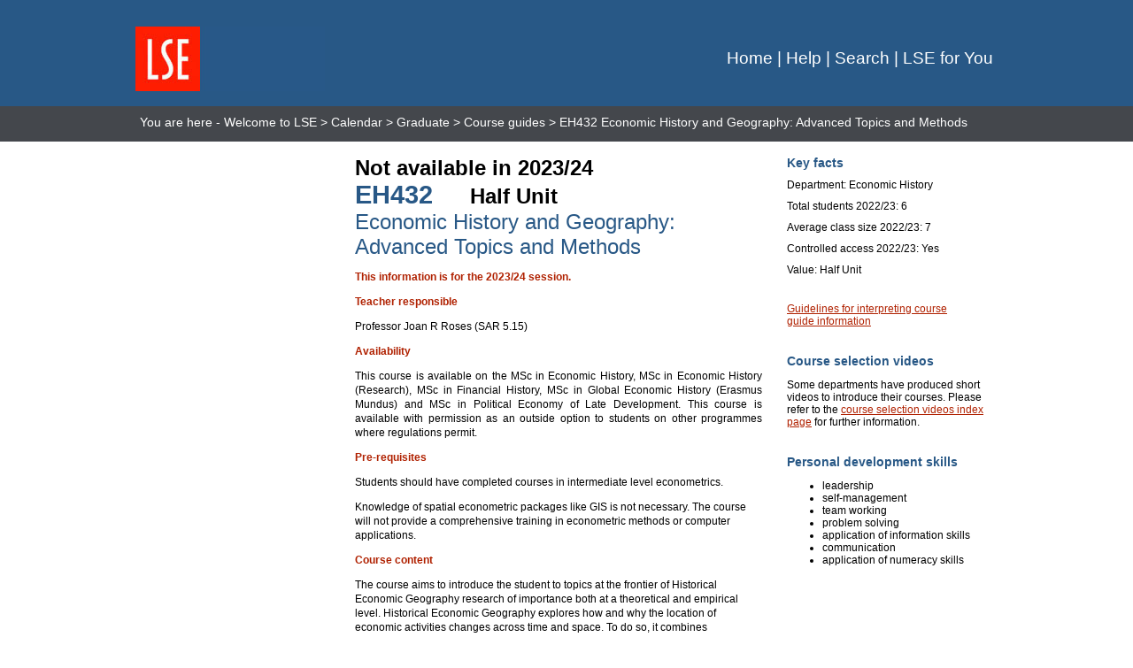

--- FILE ---
content_type: text/html
request_url: https://www.lse.ac.uk/resources/calendar2023-2024/courseGuides/EH/2023_EH432.htm
body_size: 4308
content:
<!DOCTYPE html>
<html>
<head>
<title>EH432 Economic History and Geography: Advanced Topics and Methods</title>
<meta content="text/html; charset=iso-8859-1" http-equiv="content-type">
<meta content="Calendar web editor" name="dc.creator">
<meta content="calendar@lse.ac.uk" name="dc.creator.email">
<meta content="Academic Registrar&#39;s Division" name="lse.pagesource">
<link rel="stylesheet" type="text/css" href="/assets/www_legacy/css/capis.css">
<link href="../../Default.htm" rel="start" title="Calendar">
<link href="../../taughtMasters.htm" rel="prev" title="Graduate">
<link href="../../courseGuides/graduate.htm" rel="prev" title="Course guides">
<script src="https://ajax.googleapis.com/ajax/libs/jquery/1.4.2/jquery.min.js" type="text/javascript"></script><script src="https://www.gstatic.com/charts/loader.js" type="text/javascript"></script><script type="text/javascript">

        function buildChart() { // made sure function is loaded before so that google chart's callback needs it

            var examsContentId ;
            var examsData ;
            var examsChart ;

            function loadChartData(id, nr) {
                var data = new Array();
                var heading = new Array();
                $('#' + id + ' > table th').each(function() {
                    heading.push($(this).html().replace('<br>', ' '));
                });
                data.push(heading);
                var line = null;
                $('#' + id + ' > table > tbody > tr:visible > td').each(function(index) {
                    if (index % nr == 0) {
                        line = new Array();
                        line.push($(this).text());
                    }
                    else {
                        if ($('table', $(this)).length == 0) {    // ignore nested table.
                            line.push(parseFloat($(this).text()));    // convert to number.
                            data.push(line);
                        }
                    }
                });

                return data;
            };

            // chart for exam classification.
            examsContentId = 'exams-Content';
            if ($('#' + examsContentId).length > 0) {
                examsData = google.visualization.arrayToDataTable(loadChartData(examsContentId, 2));
                examsChart = new google.visualization.BarChart(document.getElementById(examsContentId + '-Graph'));
                examsChart.draw(examsData, {
                    width: 400,
                    height: 250,
                    colors: ['#285886'],
                    tooltip: {isHtml: false, textStyle: {fontSize: 13, bold: false, italic: false}},
                    legend: {position: 'none'},
                    chartArea: {width: '70%', height: '75%'},
                    vAxis: {textStyle: {fontSize: 11, bold: false, italic: false}},
                    hAxis: {
                        title: '% of students',
                        textPosition: 'out',
                        minValue: 0,
                        maxValue: 100,
                        titleTextStyle: {fontSize: 12, bold: false, italic: false}
                    }
                });

                $('#' + examsContentId + ' table').hide();    // hide exams data table.
            }

        } // end of buildChart()

        google.charts.load('current', {'packages':['corechart']
            , 'callback': buildChart   // alt to .setOnLoadCallback() ensures google.charts guaranteed to have callback code
        });


    </script><script type="text/javascript">var _gaq = _gaq || [];_gaq.push(['_setAccount', 'UA-1994817-8']); _gaq.push(['_setDomainName', 'lse.ac.uk']); _gaq.push(['_addIgnoredRef', 'lse.ac.uk']); _gaq.push(['_setAllowAnchor', true]); _gaq.push(['_trackPageview']);(function() { var ga = document.createElement('script'); ga.type = 'text/javascript'; ga.async = true; ga.src = ('https:' == document.location.protocol ? 'https://ssl' : 'http://www') + '.google-analytics.com/ga.js'; var s = document.getElementsByTagName('script')[0]; s.parentNode.insertBefore(ga, s); })();</script><style>
	td p { margin: 0; }
</style>
</head><body><div class="container">
<div class="header">
<div class="mainlinks">
<a href="#navtrail"><img src="/assets/www_legacy/images/spacer.gif" alt="Skip" width="1" height="1" border="0"></a><a href="/">Home</a> |
	<a href="/resources/help/">Help</a> |
	<a href="/resources/search/">Search</a> |
	<a href="http://www.lse.ac.uk/lseforyou/">LSE for You</a>&nbsp;
	</div>
<div class="header-image"></div>
<div class="clear">&nbsp;</div>
</div>
<div class="navtrail">
<a name="navtrail"></a><a href="#content"><img src="/assets/www_legacy/images/spacer.gif" alt="Skip" width="1" height="1" border="0"></a>&nbsp;You are here - <a href="/">Welcome to LSE</a> &gt; <a href="../../Default.htm">Calendar</a> &gt; <a href="../../taughtMasters.htm">Graduate</a> &gt; <a href="../../courseGuides/graduate.htm">Course guides</a> &gt; EH432 Economic History and Geography: Advanced Topics and Methods</div>
<div class="content">
<div class="left"></div>
<div class="right-container">
<div class="right-left">
<h2>
<span>Not available in 2023/24</span><br><span id="courseCode">EH432</span>&nbsp;&nbsp;&nbsp;&nbsp;&nbsp; <span>Half Unit</span><br><span id="title">Economic History and Geography: Advanced Topics and Methods</span>
</h2>
<p id="session"><b>This information is for the 2023/24 session.</b></p>
<p id="teacherResponsible-Label"><b><span>Teacher responsible</span></b> </p>
<div id="teacherResponsible-Content">
<p align="justify"></p>
<p>Professor Joan R Roses (SAR 5.15)</p> </div>
<p id="availability-Label"><b><span>Availability</span></b> </p>
<div id="availability-Content">
<p align="justify">This course is available on the MSc in Economic History, MSc in Economic History (Research), MSc in Financial History, MSc in Global Economic History (Erasmus Mundus) and MSc in Political Economy of Late Development. This course is available with permission as an outside option to students on other programmes where regulations permit.</p> </div>
<p id="preRequisites-Label"><b><span>Pre-requisites</span></b> </p>
<div id="preRequisites-Content">
<p align="justify"></p>
<p>Students should have completed courses in intermediate level econometrics.</p>
<p>Knowledge of spatial econometric packages like GIS is not necessary. The course will not provide a comprehensive training in econometric methods or computer applications.</p> </div>
<p id="courseContent-Label"><b><span>Course content</span></b> </p>
<div id="courseContent-Content">
<p align="justify"></p>
<p>The course aims to introduce the student to topics at the frontier of Historical Economic Geography research of importance both at a theoretical and empirical level.&nbsp;Historical Economic Geography explores how and why the location of economic activities changes across time and space. To do so, it combines methodologies from several social sciences including Economic History, Economic Geography, Human Geography, Economics and Econometrics.</p>
<p>The focus is on acquiring the necessary skills to engage in advanced analysis of historical economic geography evidence and understand how History and Geography can shape economic development. The course consists of nine two-hours seminars on specialised topics in historical economic geography and one preparatory research workshop. This course contents change from year to year following the recent developments in the discipline.</p>
<p>The topics considered in this edition of the course are the following. 1) general problems of research with historical and spatial data; 2) the construction of historical-spatial data; 3) historical analysis of market integration: time-series and dynamic panels; 4) historical analysis of the spatial concentration of economic activities: measurement and determinants; 5) historical and spatial analysis of factor markets; 6) historical analysis of the local labour markets; 7) natural experiments in Historical Economic Geography: policies and shocks; 8) the evolution and measurement of regional inequality; 9) historical analysis of the urban space.</p> </div>
<p id="teaching-Label"><b><span>Teaching</span></b> </p>
<div id="teaching-Content">
<p align="justify">20 hours of computer workshops in the WT.</p> </div>
<p id="formativeCoursework-Label"><b><span>Formative coursework</span></b> </p>
<div id="formativeCoursework-Content">
<p align="justify"></p>
<p>Students will produce several short reviews of research papers and participate in the research workshop with an original project. The reviews&#39; objective is to familiarize the students with the different methodologies and prepare them for their research projects. The research workshop will help them design the project and discuss its methodology. All formative coursework will receive written or oral feedback.</p> </div>
<p id="indicativeReading-Label"><b><span>Indicative reading</span></b> </p>
<div id="indicativeReading-Content">
<p align="justify"><ul>
<li>Ahlfeldt, G. M., Redding, S. J., Sturm, D. M., and Wolf, N. 2015. &ldquo;The economics of density: Evidence from the Berlin Wall,&rdquo; Econometrica, vol. 83(6), 2127-2189.</li>
<li>Bertazzini, M. 2022. &ldquo;The Long-term Impact of Italian Road Construction in the Horn of Africa, 1920-2000,&rdquo; Journal of Economic Geography, vol. 22(1), pp. 181-214.</li>
<li>Ros&eacute;s, J. R., &amp; Wolf, N. 2021. &ldquo;Regional growth and inequality in the long-run: Europe, 1900&ndash;2015,&rdquo; Oxford Review of Economic Policy, 37(1), 17-48.</li>
<li>Gibbons, S., H.G Overman and E. Patacchini 2015. &ldquo;Spatial Methods,&rdquo; in Duranton, G, J.V. Henderson and W. Strange (eds) Handbook of Urban and Regional Economics, Vol 5a, Chapter 3, Elsevier</li>
<li>Baum-Snow, N. and F. Ferreira 2015. &ldquo;Causal Inference in Urban Economics,&rdquo; in Duranton, G, J.V. Henderson and W. Strange (eds) Handbook of Urban and Regional Economics, Vol 5a, Chapter 1, Elsevier.</li>
<li>Gibbons, S., and Overman, H. G. (2012). &ldquo;Mostly pointless spatial econometrics?,&rdquo; Journal of regional Science, vol. 52(2), 172-191.</li>
<li>Corrado, L., and Fingleton, B. 2012.. &ldquo;Where is the economics in spatial econometrics?&rdquo; Journal of Regional Science, vol. 52(2), 210-239.</li>
<li>Kelly, M. (2019). &ldquo;The standard errors of persistence,&rdquo; mimeo UCL.</li>
</ul></p> </div>
<p id="assessment-Label"><b><span>Assessment</span></b> </p>
<div id="assessment-Content">
<p align="justify">Project (100%, 5000 words) in the ST.</p> </div> </div>
<div class="right-right">
<p id="keyFacts-Label"><b> <span>Key facts</span> </b> </p>
<div id="keyFacts-Content">
<p align="justify">Department: Economic History</p>
<p align="justify">Total students 2022/23: 6</p>
<p align="justify">Average class size 2022/23: 7</p>
<p align="justify">Controlled access 2022/23: Yes</p>
<p align="justify">Value: Half Unit</p> </div>
<a href="http://www.lse.ac.uk/resources/calendar/courseGuides/GuidelinesForCourseGuides.htm" id="ecgInstructions" target="_blank">Guidelines for interpreting course guide information</a><p id="course-selection-videos-Label"><b>Course selection videos</b></p>
<div id="course-selection-videos-content">
<p>Some departments have produced short videos to introduce their courses. Please refer to the <a href="https://www.lse.ac.uk/resources/calendar/courseGuides/CourseIntroductionVideos.htm">course selection videos index page</a> for further information.</p> </div>
<p id="pdam-Label"><b>Personal development skills</b></p>
<div id="pdam-Content">
<ul>
<li>Leadership</li>
<li>Self-management</li>
<li>Team working</li>
<li>Problem solving</li>
<li>Application of information skills</li>
<li>Communication</li>
<li>Application of numeracy skills</li> </ul> </div>
</div>
</div>
<div class="clear">&nbsp;</div>
</div>
<div class="footer">
<div class="footer-links">Copyright &copy; LSE 2024&nbsp;&nbsp;&nbsp;
          <a href="https://www.lse.ac.uk/lse-information/secure/report-a-page">Report a page</a> | <a href="http://www.lse.ac.uk/aboutLSE/FOI/Home.aspx">Freedom of information</a> | <a href="http://www.lse.ac.uk/aboutThisWebsite/Home.aspx">About this site</a> | <a href="http://www.lse.ac.uk/newsAndMedia/lseinSocialMedia.aspx">Social media</a>
</div>
<div class="clear">&nbsp;</div>
</div>
</div></body></html>
